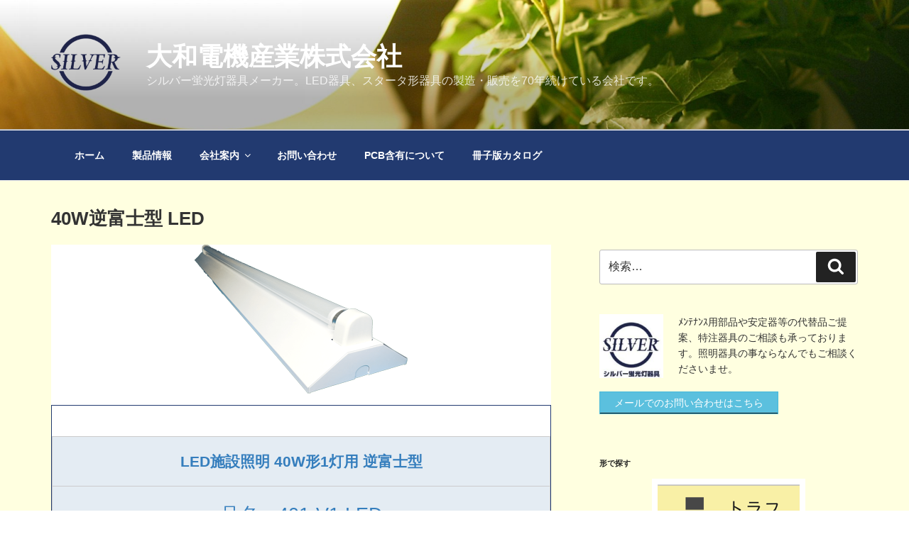

--- FILE ---
content_type: text/css
request_url: https://silver-lighting.daiwadaw.jp/wp-content/themes/twentyseventeen-child/style.css?ver=20250415
body_size: 1260
content:
/*
 Theme Name:   Twenty Seventeen Child List
 Description:  Twenty Seventeen Child Theme
 Author:       Masayoshi Akiyama
 Author URI:   https://mtac.jp
 Template:     twentyseventeen
 Version:      1.0.0
 License:      GNU General Public License v2 or later
 License URI:  http://www.gnu.org/licenses/gpl-2.0.html
 Tags:         light, dark, two-columns, right-sidebar, responsive-layout, accessibility-ready
 Text Domain:  twenty-seventeen-child
*/


/*--------------------------------------------------------------
0.0 MTA Original
--------------------------------------------------------------*/

/* listing posts page */
.home-box {
	position: relative;
}
.home-box .home-thumbnail {
	width: 18%;
}
.home-box .home-thumbnail img {
	box-shadow: 4px 4px 4px rgba(0,0,0,0.4);
}
.home-box .home-content {
	position: absolute;
	top: 0;
	margin-left: 22%;
}
.home-box .home-content .entry-header {
	margin: 0;
	padding: 0;
}
.home-box .home-content .entry-title {
	font-size: 12px;
	font-size: 0.75rem;
}
.home-box .home-excerpt {
	display: none;
}
/*--------------------------------------------------------------
13.2 Front Page
--------------------------------------------------------------*/

.twentyseventeen-front-page .site-content {
	padding: 2.5em 0 1.5em;
}

@media screen and (min-width: 48em) { /* two column start */
	/* Layout */
	.twentyseventeen-front-page.page-one-column #primary {
		float: left;
		width: 58%;
	}
	.twentyseventeen-front-page.page-one-column #secondary {
		float: right;
		padding-top: 0;
		width: 36%;
	}
	.twentyseventeen-front-page .site-content {
		padding: 5.5em 0 2.5em;
	}
}
/*--------------------------------------------------------------
13.4 Posts
--------------------------------------------------------------*/

/* Blog landing, search, archives */

.blog .site-main > article,
.archive .site-main > article,
.search .site-main > article {
	padding-bottom: 0.2em; /* 2em */
}

/*--------------------------------------------------------------
19.0 Media Queries
--------------------------------------------------------------*/
/* Adjust positioning of edit shortcuts, override style in customize-preview.css */
@media screen and (min-width: 20em) {
	.home-box .home-content .entry-title {
		font-size: 12px;
		font-size: 0.75rem;
	}
}

@media screen and (min-width: 30em) {

	/* listing posts page */
	.home-box .home-content .entry-title {
		font-size: 16px;
		font-size: 1rem;
	}
	.home-box .home-excerpt {
		display: block;
		font-size: 12px;
		font-size: 0.75rem;
		line-height: 1.4em;
	}


}

@media screen and (min-width: 48em) { /* two column start */

	/* listing posts page */
	.home-box .home-content .entry-title {
		font-size: 14px;
		font-size: 0.875rem;
	}
	.home-box .home-excerpt {
		display: none;
	}
	
	/* Blog, archive, search */

	.blog .site-main > article,
	.archive .site-main > article,
	.search .site-main > article {
		padding-bottom: 0.4em; /* 4em */
	}
}

@media screen and ( min-width: 67em ) {

	/* listing posts page */
	.home-box .home-content .entry-title {
		font-size: 16px;
		font-size: 1rem;
	}
	.home-box .home-excerpt {
		display: block;
		font-size: 12px;
		font-size: 0.75rem;
		line-height: 1.4em;
	}
}
@media screen and ( min-width: 79em ) {

}

@media screen and ( max-width: 48.875em ) and ( min-width: 48em ) {

}
/* 投稿ページを整える */
.site-content {
	padding: 2em 0 0;/* 余白調整 */
}
.single-featured-image-header{
	padding: 0 0 1em;/* 画像下余白調整 */
	border-bottom:none;
	background-color:#fff;
}
@media screen and (min-width: 48em) {
 
	/* Layout */
 
	.wrap {
		max-width: 1200px;
		padding-left: 2em;
		padding-right: 2em;
	}
 
	.has-sidebar:not(.error404) #primary {
		float: left;
		width: 62%;
	}
 
	.has-sidebar #secondary {
		float: right;
		padding-top: 0;
		width: 32%;
	}
	
	.navigation-top .wrap {
		max-width: 1200px;
		/* The font size is 14px here and we need 50px padding in ems */
		padding: 0.75em 3.4166666666667em;
	}
}
.navigation-top,
.navigation-top .sub-menu,
.navigation-top .toggled-on .menu 
{
	background-color:#4c6cb3;  /* 好きな色を設定 */
}
.navigation-top a,
.site-header .navigation-top .menu-scroll-down,
.main-navigation .menu-toggle,
.main-navigation .dropdown-toggle
{
	color: #00bfff; /* 白色を設定 */
}
.post
{
	background-color: #ffffff;/* 記事の背景色 */
	border: solid 1px #223a70;
}
.site-content-contain
{
	background-color: #f5f5f5;
}
.site-footer
{
	background-color:#808080;
	border-top: 1px solid #223a70;/*上の線色*/
}
.site-footer {
	color: #ffffff;
}
.site-footer h2.widget-title{
	color: #ffffff;
}
.site-footer a
{
	color: #ffffff;
}
